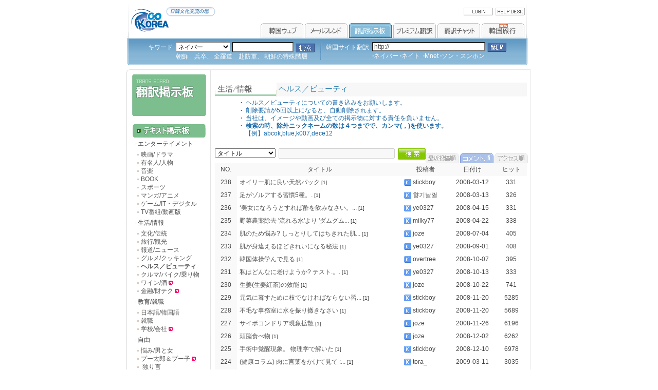

--- FILE ---
content_type: text/html
request_url: http://www.gokorea.jp/trans_bulletin/forum_list.html?page=10&sort=&skeyword=&tb=transLife2&order=tail_count
body_size: 41046
content:
<html>
<head>
<title>韓国の友達と感性を分かち合う楽しい世界！－ GoKorea</title>
<META name="keywords" content="日韓ペンパル, 韓日ペンパル, 韓日脱税サイト, 日韓翻訳, 韓日翻訳, 韓国サイト検索, 日本情報">
<meta http-equiv="Content-Type" content="text/html; charset=shift-jis">
<meta http-equiv="Cache-Control" content="no-cache">
<meta http-equiv="Pragma" content="no-cache">
<link rel="stylesheet" href="/css/common.css" type="text/css">
<script src="http://www.gokorea.jp/script/jvscript_jp.js" type="text/javascript"></script>
<script src="http://www.gokorea.jp/script/jquery.js" type="text/javascript"></script>
<script>

  var _gaq = _gaq || [];
  _gaq.push(['_setAccount', 'UA-24964040-2']);
  _gaq.push(['_trackPageview']);

  (function() {
    var ga = document.createElement('script'); ga.type = 'text/javascript'; ga.async = true;
    ga.src = ('https:' == document.location.protocol ? 'https://ssl' : 'http://www') + '.google-analytics.com/ga.js';
    var s = document.getElementsByTagName('script')[0]; s.parentNode.insertBefore(ga, s);
  })();

</script>
</head>
<body bgcolor="#FFFFFF" topmargin="0" leftmargin="0" marginwidth="0" marginheight="0">
<center><body>
<div id="cHeader">
<table width=780 cellspacing=0 cellpadding=0 border=0 class=basic background=../img/bg_tmenu.gif>
<tr> 
<td rowspan=2 width="173" align="right"><a href=/ onfocus="this.blur()"><img src="/img/logo_visit.gif" border="0" vspace="0" hspace="0"></a></td>
<td align="right" width="607" height="40">
    <table height="29" border="0" cellpadding=0 cellspacing=0 >
    <tr> 
    <td align=right> 
        <a href="/member/login.html?returnUrl=http%3A%2F%2Fwww.gokorea.jp%2Ftrans_bulletin%2Fforum_list.html%3Fpage%3D10%26sort%3D%26skeyword%3D%26tb%3DtransLife2%26order%3Dtail_count" onfocus='this.blur()'>
    <img src="http://www.gokorea.jp/img/login.gif" width="59" height="17" border="0" ></a> 
        <a href=/help/index.html onfocus="this.blur()">
    <img src="http://www.gokorea.jp/img/help.gif" width="59" height="17" border="0"></a> 
    </td>
    <td width="5"></td>
    </tr>
    </table>
</td>
</tr>
<tr> 
<td  valign="bottom" style="padding-right:5;" align="right" height="29">
    <table border="0" cellspacing="0" cellpadding="0" align="right" >
    <tr> 
    <td><a href="/korea_web/" onfocus='this.blur()'><img src="/img/t_menu1.gif" border=0 onMouseOver="this.src='/img/t_menu1r.gif'" 
onMouseOut="this.src='/img/t_menu1.gif'" style="cursor:hand;"></a></td>
    <td><a href="/penpal_kj/" onfocus='this.blur()'><img src="/img/t_menu2.gif" border=0  onMouseOver="this.src='/img/t_menu2r.gif'" 
onMouseOut="this.src='/img/t_menu2.gif'" style="cursor:hand;"></a></td>
    <td><a href="/trans_bulletin/" onfocus='this.blur()'><img src="/img/t_menu3r.gif" border=0 onMouseOver="this.src='/img/t_menu3.gif'" 
onMouseOut="this.src='/img/t_menu3r.gif'" style="cursor:hand;"></a></td>
    <td><a href="/trans_document/" onfocus='this.blur()'><img src="/img/t_menu5.gif" border=0 onMouseOver="this.src='/img/t_menu5r.gif'" 
onMouseOut="this.src='/img/t_menu5.gif'"  style="cursor:hand;"></a></td>
    <td><a href="/chat/" onfocus='this.blur()'><img src="/img/t_menu4.gif" border=0 onMouseOver="this.src='/img/t_menu4r.gif'" 
onMouseOut="this.src='/img/t_menu4.gif'" style="cursor:hand;"></a></td>
   <!-- <td><a href="http://gokorea.innolife.net" onfocus='this.blur()'><img src="/img/t_menu6.gif" border=0 onMouseOver="this.src='/img/t_menu6r.gif'" 
onMouseOut="this.src='/img/t_menu6.gif'" style="cursor:hand;"></a></td>-->
	<td><a href="/visitkorea/" onfocus='this.blur()'><img src="/img/t_menu7.gif" border=0 onMouseOver="this.src='/img/t_menu7r.gif'" 
onMouseOut="this.src='/img/t_menu7.gif'" style="cursor:hand;"></a></td></tr>
    </table>
</td>
</tr>
</table>    
<!--//{bNX//-------------------->
<table width="780" height="53" cellspacing="0" cellpadding="0" class="basic"  background="/img/search_bar2.gif">
	<tr>
	<td align="center" valign="middle">
			<table height="40" cellspacing="0" cellpadding="0" class="search">
			<tr>
			 <form  name="query" onsubmit="return search(this);" METHOD="POST">
			<td valign=top style=padding-top:5><font color="ffffff">キワード</font></td>
			<td style=padding-left:6><select name="where" style='width:106px;'>
				<option value='naver'>ネイバー</option>
				<option value='daum'>ダウム</option>
				<option value='twtkr'>ツイッターケイアル</option>
				<option value='google'>グーグル</option>
				<option value='wiki'>ウィキペディア</option>
      		</select>
    		<input type=text value='' name="QR" size="8" class="basic" style="width:120px;height:20px; background-color:white;border:1 solid #7B7B7B ;">
			<input type="image" src="http://www.gokorea.jp/img/search_01.gif" width="40" align="absmiddle" onfocus='this.blur()'><br><font style="font-size:8pt;">
		    		    <font color="ffffff"><a href="#"  OnClick="searchWord('朝鮮　兵卒');"><font color="ffffff">朝鮮　兵卒</font></a>、
			<a href="#"  OnClick="searchWord('全羅道　赴防軍');"><font color="ffffff">全羅道　赴防軍</font></a>、
			<a href="#" OnClick="searchWord('朝鮮の特殊階層');"><font color="ffffff">朝鮮の特殊階層</font></a>
		</font>
			</font>
			</td>
			</form>
			<form name="url_search" OnSubmit="return web_trans(document.url_search.url.value);">
			<td width="20" align="center"><img src="http://www.gokorea.jp/img/search_02.gif"></td>
			<td valign="top" style="padding-top:5"><font color="#ffffff">韓国サイト翻訳</font></td>
			<td style="padding-left:6">
			<input type="text"  name="url" size="12" class="basic" style="font-size:12px;width:220px;height:18px; background-color:white;border:1 solid #7B7B7B ;" value="http://"> <input type=image src="http://www.gokorea.jp/img/search_button02.gif" width=40 align=absmiddle onfocus='this.blur()'></a><br>
			<font style="FONT-SIZE:8pt;"><a href="#"  OnClick="web_trans('http://www.naver.com');"><font color="#ffffff"><strong>&middot;</strong>ネイバー</font></a> <a href="#"  OnClick="web_trans('http://www.nate.com');"><font color="ffffff"><strong>&middot;</strong>ネイト</font></a>&nbsp;
			 <a href="#"  OnClick="web_trans('http://www.mnet.com/');"><font color="#ffffff"><strong>&middot;</strong>Mnet</font></a>
			<a href="#"  OnClick="web_trans('http://www.songseungheon.com/');"><font color="#ffffff"><strong>&middot;</strong>ソン・スンホン</font></a>				
				</font>
			</td>
			</form>
			</tr>
			</table>
	</td>
	</tr>
</table>
	<!--//{bNX end//-------------------->
<!--// irQ[V //------------------>
<table border="0" cellpadding="0" cellspacing="0" width="780" height="3"><tr><td></td></tr></table><!--// irQ[V //------------------>
</div>
<div id="cWrap" style="position:relative;">
	<div id="cLeft">
    <table width="164" cellspacing="0" cellpadding="0" border="0" class="basic">
 <tr><td><img src="/trans_bulletin/img/title.gif"></td></tr></table>
        <script language="JavaScript">
        <!--
        function show(num) {
            var main_menu = 4;
            for (var i=1; i<=main_menu; i++) {
                var menu=eval("document.all.block"+i+".style");
                if (num==i) {
                    if (menu.display == "block"){
                        menu.display="none";
                    }else{
                        menu.display="block";
                    }
                } else {
                    menu.display="none";
                }
            }
        }
        //-->
        </script>
                <table width="164" cellspacing="0" cellpadding="0" border="0" class="basic">
                <tr>
                <td><img src="/trans_bulletin/img/transboard_st1.gif"></td>
                </tr>
                <tr><td height="5"></td></tr>
<!--                <tr height="16">
                <td style="padding-left:8"><img src="/img/left_bu.gif" align="absmiddle"><a href="/trans_bulletin/week_list_view.html">テーマトーク</a></td>
                </tr> 
//-->                
                <tr height="16">
                <td style="padding-left:8"><img src="/img/left_bu.gif" align="absmiddle"><a onclick="show(1);" style="CURSOR: hand">エンターテイメント
</a></td>
                </tr>
                <tr>
                <td bgcolor=FFFFFF  id="block1" style="DISPLAY: ; CURSOR: hand" >
                        <table width="164" cellspacing="0" cellpadding="0" border="0" class="basic2" background="/img/lmenu_bg.gif">
                        <tr><td height="5"></td></tr>
                        <tr height="16">
                        <td  style="padding-left:8"><img src="/img/left_bu2.gif" align="absmiddle"><a
href="/trans_bulletin/forum_list.html?tb=transEntertainment1" class="lmenu01">映画/ドラマ</a></td>
                        </tr>
                        <tr height="16">
                        <td  style="padding-left:8"><img src="/img/left_bu2.gif" align="absmiddle"><a
href="/trans_bulletin/forum_list.html?tb=transEntertainment6" class="lmenu01">有名人/人物
</a></td>
                        </tr>
                        <tr height="16">
                        <td  style="padding-left:8"><img src="/img/left_bu2.gif" align="absmiddle"><a
href="/trans_bulletin/forum_list.html?tb=transEntertainment2" class="lmenu01">音楽</a></td>
                        </tr>
                        <tr height="16">
                        <td  style="padding-left:8"><img src="/img/left_bu2.gif" align="absmiddle"><a href="/trans_bulletin/forum_list.html?tb=transEtc3"
class="lmenu01">BOOK</a></td>
                        </tr>
                        <tr height="16">
                        <td  style="padding-left:8"><img src="/img/left_bu2.gif" align="absmiddle"><a
href="/trans_bulletin/forum_list.html?tb=transEntertainment4" class="lmenu01">スポーツ</a></td>
                        </tr>
                        <tr height="16">
                        <td  style="padding-left:8"><img src="/img/left_bu2.gif" align="absmiddle"><a
href="/trans_bulletin/forum_list.html?tb=transAnynGame1" class="lmenu01">マンガ/アニメ</a></td>
                        </tr>
                        <tr height="16">
                        <td  style="padding-left:8"><img src="/img/left_bu2.gif" align="absmiddle"><a
href="/trans_bulletin/forum_list.html?tb=transAnynGame4" class="lmenu01">ゲーム/IT・デジタル</a></td>
                        </tr>
                    <tr height="16">
                        <td  style="padding-left:8"><img src="/img/left_bu2.gif" align="absmiddle"><a
href="/trans_bulletin/forum_list.html?tb=transAnynGame3" class="lmenu01">TV番組/動画版</a></td>
                        </tr>
                        <tr><td height="5"></td></tr>
                        </table>
                </td>
                </tr>
                </tr>
                <tr height="16">
                <td style="padding-left:8"><img src="/img/left_bu.gif" align="absmiddle"><a onclick="show(2);" style="CURSOR: hand">生活/情報</a></td>
                </tr>
                <tr>
                <td bgcolor="FFFFFF"  id="block2" style="DISPLAY: ; CURSOR: hand" background="/img/lmenu_bg.gif">
                        <table width="164" cellspacing="0" cellpadding="0" border="0" class="basic2">
                        <tr><td height="5"></td></tr>
                        <tr height="16">
                        <td style="padding-left:8"><img src="/img/left_bu2.gif" align="absmiddle"><a
href="/trans_bulletin/forum_list.html?tb=transCulture1" class="lmenu01">文化/伝統</a></td>
                        </tr>
                        <tr height="16">
                        <td style="padding-left:8"><img src="/img/left_bu2.gif" align="absmiddle"><a href="/trans_bulletin/forum_list.html?tb=transTravel1"
class="lmenu01">旅行/観光</a></td>
                        </tr>
                        <tr height="16">
                        <td style="padding-left:8"><img src="/img/left_bu2.gif" align="absmiddle"><a
href="/trans_bulletin/forum_list.html?tb=transEconomy1" class="lmenu01">報道/ニュース </a></td>
                        </tr>
                        <tr height="16">
                        <td style="padding-left:8"><img src="/img/left_bu2.gif" align="absmiddle"><a href="/trans_bulletin/forum_list.html?tb=transLife1"
class="lmenu01">グルメ/クッキング </a></td>
                        </tr>
                        <tr height="16">
                        <td style="padding-left:8"><img src="/img/left_bu2.gif" align="absmiddle"><a href="/trans_bulletin/forum_list.html?tb=transLife2"
class="lmenu01"><b>ヘルス／ビューティ </a></td>
                        </tr>
                         <tr height="16">
                        <td style="padding-left:8"><img src="/img/left_bu2.gif" align="absmiddle"><a href="/trans_bulletin/forum_list.html?tb=transLife3"
class="lmenu01">クルマ/バイク/乗り物 </a></td>
                        </tr>
 <tr height="16">
                        <td style="padding-left:8"><img src="/img/left_bu2.gif" align="absmiddle"><a href="/trans_bulletin/forum_list.html?tb=transLife5"
class="lmenu01">ワイン/酒 </a> <img src="/img/icon_new.gif" width="8" height="8"></td>
                        </tr>
 <tr height="16">
                        <td style="padding-left:8"><img src="/img/left_bu2.gif" align="absmiddle"><a href="/trans_bulletin/forum_list.html?tb=transLife6"
class="lmenu01">金融/財テク</a> <img src="/img/icon_new.gif" width="8" height="8"></td>
                        </tr>
                        <tr><td height="5"></td></tr>
                        </table>
                </td>
                </tr>
                <tr height="16">
                <td  style="padding-left:8"><img src="/img/left_bu.gif" align="absmiddle"><a onclick="show(3);" style="CURSOR: hand">教育/就職</a></td>
                </tr>
                <tr>
                <td bgcolor="FFFFFF"  id="block3" style="DISPLAY: ; CURSOR: hand" background="/img/lmenu_bg.gif">
                        <table width="164" cellspacing="0" cellpadding="0" border="0" class="basic2">
                        <tr><td height="5"></td></tr>
                        <tr height="16">
                        <td style="padding-left:8"><img src="/img/left_bu2.gif" align="absmiddle"><a href="/trans_bulletin/forum_list.html?tb=transStudy1"
class="lmenu01">日本語/韓国語</a></td>
                        </tr>
                        <tr height="16">
                        <td style="padding-left:8"><img src="/img/left_bu2.gif" align="absmiddle"><a href="/trans_bulletin/forum_list.html?tb=transStudy2"
class="lmenu01">就職</a></td>
                        </tr>
     <tr height="16">
                        <td style="padding-left:8"><img src="/img/left_bu2.gif" align="absmiddle"><a href="/trans_bulletin/forum_list.html?tb=transStudy4"
class="lmenu01">学校/会社</a> <img src="/img/icon_new.gif" width="8" height="8"></td>
                        </tr>
                        <tr><td height=5></td></tr>
                        </table>
                </td>
                </tr>
                <tr height="16">
                <td  style="padding-left:8"><img src="/img/left_bu.gif" align="absmiddle"><a onclick="show(4);" style="CURSOR: hand">自由</a></td>
                </tr>
                <tr>
                <td bgcolor=FFFFFF  id="block4" style="DISPLAY: ; CURSOR: hand">
                <table width="164" cellspacing="0" cellpadding="0" border="0" class="basic2" background="/img/lmenu_bg.gif">
                <tr><td height="5"></td></tr>
                     <tr height="16">
                        <td style="padding-left:8"><img src="/img/left_bu2.gif" align="absmiddle"><a href="/trans_bulletin/forum_list.html?tb=transEtc1"
class="lmenu01">悩み/男と女</a></td>
					 </tr>
                     <tr height="16">
                        <td style="padding-left:8"><img src="/img/left_bu2.gif" align="absmiddle"><a href="/trans_bulletin/forum_list.html?tb=transEtc6"
class="lmenu01">プー太郎＆プー子</a> <img src="/img/icon_new.gif" width="8" height="8"></td>
					 </tr>
                    <tr height="16">
                        <td style="padding-left:8"><img src="/img/left_bu2.gif" align="absmiddle"><a
href="/trans_bulletin/forum_list.html?tb=transEtc5" class="lmenu01"> 独り言</a> </td>
                        </tr>
                        <tr height="16">
                        <td style="padding-left:8"><img src="/img/left_bu2.gif" align="absmiddle"><a
href="/trans_bulletin/forum_list.html?tb=transEntertainment3" class="lmenu01">ユーモア</a></td>
                        </tr>

                        <tr height="16">
                        <td style="padding-left:8"><img src="/img/left_bu2.gif" align="absmiddle"><a href="/trans_bulletin/forum_list.html?tb=transEtc4"
class="lmenu01">その他</a></td>
                        </tr>
                        <tr><td height="5"></td></tr>
                        </table>
                </td>
                </tr>
                <tr><td height="5"></td></tr>
                </table>
                <!----photo trans board start---------------------->
                <table width="164" cellspacing="0" cellpadding="0" border="0" class="basic">
                <tr>
                <td><img src="/trans_bulletin/img/transboard_st2.gif"></td>
                </tr>
                <tr><td height="5"></td></tr>
                <tr height="16">
                <td style="padding-left:8"><img src="/img/left_bu.gif" align="absmiddle"><a href="/trans_bulletin/photo_list.html?tb=photoMobilencam">デジカメ写真</font></a></td>
                </tr>
                <tr height="16">
                <td style="padding-left:8"><img src="/img/left_bu.gif" align="absmiddle"><a href="/trans_bulletin/photo_list.html?tb=photoSmartphone">ケータイ写真</font></a></td>
                </tr>
                <tr height="16">
                <td style="padding-left:8"><img src="/img/left_bu.gif" align="absmiddle"><a href="/trans_bulletin/photo_list.html?tb=photoAningame">映画/ドラマ/アニメ</a></td>
                </tr>
                <tr height="16">
                <td style="padding-left:8"><img src="/img/left_bu.gif" align="absmiddle"><a href="/trans_bulletin/photo_list.html?tb=photoCultntravel">旅行/観光/風景</a></td>
                </tr>
                <tr height="16">
                <td  style="padding-left:8"><img src="/img/left_bu.gif" align="absmiddle"><a href="/trans_bulletin/photo_list.html?tb=photoFashion">ファッション/ビューティ</a></td>
                </tr>
                <tr height="16">
                <td style="padding-left:8"><img src="/img/left_bu.gif" align="absmiddle"><a href="/trans_bulletin/photo_list.html?tb=photoPet">動物/ペット</a></td>
                </tr>
                <tr height="16">
                <td style="padding-left:8"><img src="/img/left_bu.gif" align="absmiddle"><a href="/trans_bulletin/photo_list.html?tb=photoFlash">フラッシュ/猟奇</a></td>
                </tr>
                <tr height="16">
                <td style="padding-left:8"><img src="/img/left_bu.gif" align="absmiddle"><a href="/trans_bulletin/photo_list.html?tb=photoSportsnent">タレント/有名人</a></td>
                </tr>
                <tr height="16">
                <td style="padding-left:8"><img src="/img/left_bu.gif" align="absmiddle"><a href="/trans_bulletin/photo_list.html?tb=photoSports">スポーツ</a></td>
                </tr>
                <tr><td height=5></td></tr>
                </table>
                <!----photo trans board end ------------------------->
                <table width="164" cellspacing="0" cellpadding="0" border="0" class="basic">
				 <!-- GMarket AD start-->
				<tr>
				<td style=padding-left:3;><iframe src="/translation/minitrans_sub.html" width="158" height="180" frameborder="0" background-color='transparent'></iframe></td>
				</tr>
				<tr>
				<td width="164" height="220" style="padding-left:20">
				  <script async src="//pagead2.googlesyndication.com/pagead/js/adsbygoogle.js"></script>
<!-- gokorea_depth_left -->
<ins class="adsbygoogle"
     style="display:inline-block;width:120px;height:240px"
     data-ad-client="ca-pub-1446487212764037"
     data-ad-slot="7897664306"></ins>
<script>
(adsbygoogle = window.adsbygoogle || []).push({});
</script>
 			<!--	<script language='JavaScript' src='http://ad.cssoft.co.kr/ads_file/ads_view.html?ads_id=63&ads_r=100'></td></tr><table></script> -->
			</td>
			</tr>
			<!-- GMarket AD end-->
			</table>    </div>
	<div id="cContent" style="overflow: hidden;">
    	<table cellspacing="0" cellpadding="0" border="0" class="basic" width="98%">
		<tr>
		<td height="25"></td>
		</tr>
		<tr>
		<td height="27"  bgcolor="#F7F7F7"><font color='#668F71' class=bold3><img src='/img/title02_1.gif' align='absmiddle' alt='Text 翻訳掲示板 - 健康' border='0'> ヘルス／ビューティ</font></td>	 
		</tr>
		<tr>
		<td height="5"></td>
		</tr>
		</table>
			<!------------------//contents// --------------------------------->
				<!--// タイトルバー //-->
			<table border="0" cellpadding="5" cellspacing="1" width="98%" bgcolor="#F6F6F6" class="basic" height="40">
			<tr bgcolor="#ffffff">
			<td nowrap  style="padding-left:50;" bgcolor="#ffffff">
			<font color="#1969A8">
			<font face="verdana" size="1">&#8226;</font>&nbsp;&nbsp;ヘルス／ビューティについての書き込みをお願いします。<br>
			<!--<font face="verdana" size="1">&#8226;</font>&nbsp;&nbsp;主旨に合わない話や、不快な表現は運営者の任意で削除します。<br>-->
			<font face="verdana" size="1">&#8226;</font>&nbsp;&nbsp;削除要請が5回以上になると、自動削除されます。<br>
			<font face="verdana" size="1">&#8226;</font>&nbsp;&nbsp;当社は、イメージや動画及び全ての掲示物に対する責任を負いません。<br>
			<font face="verdana" size="1">&#8226;</font>&nbsp;&nbsp;<strong>検索の時、除外ニックネームの数は４つまでで、カンマ(，)を使います。</strong><br>
			&nbsp;&nbsp;&nbsp;【例】abcok,blue,k007,dece12 
			</td>
			</tr>
			</table><br>
			<!--// リスト //-->
			<table border="0" cellpadding="3" cellspacing="1" width="98%" bgcolor="#F0F0F0" class="basic">
			<tr>
			<td colspan="5" align="left" bgcolor=ffffff height="35">
				<!--// リスト検索 //-->
				<table border="0" cellpadding="0" cellspacing="0" width="98%" align="center" height="35">
				<form name="search_form" method="get" action="/trans_bulletin/forum_list.html" onsubmit="javascript:if(document.search_form.skeyword.value==''){alert('検索キーワードを入れてください!'); document.search_form.skeyword.focus();return false;}">
				<input type="hidden" name="tb" value="transLife2">
				<tr>
				<td nowrap width="60%"  align="left">
				<select name="sort">
				<option value="name">投稿者
				<option value="j_subject"  selected>タイトル
				<option value="j_contents">内 容
				<option value="filter">除外ニックネーム
				</select>&nbsp;
				<input type="text" name="skeyword" size="30" disabled>&nbsp;
				<input type="image" src="/img/search.gif" align="absmiddle" alt="検索">
				</td></form>
				<td align="right" width="40%" valign="bottom" style="padding-top:5;">
						<table width="199" border="0" cellpadding="0" cellspacing="0" >
						<tr>
						<td>
												<a href="forum_list.html?page=1&sort=&skeyword=&tb=transLife2" onfocus='this.blur()'><img src="/img/btn_list_view1.gif" border=0 style="cursor:hand;"></a>
												</td>
						<td width="2"></td>
						<td>
												<a href="forum_list.html?page=1&sort=&skeyword=&tb=transLife2&order=tail_count" onfocus='this.blur()'><img src="/img/btn_list_view2r.gif" border=0 style="cursor:hand;"></a>
												</td>
						<td width="2"></td>
						<td>
												<a href="forum_list.html?page=1&sort=&skeyword=&tb=transLife2&order=count" onfocus='this.blur()'><img src="/img/btn_list_view3.gif" border=0 style="cursor:hand;"></a></td>
												</tr>
						</table>
				</td>
				</tr>
				</table>
			<!--// 内容 //--------------->
			</td>
			</tr>
			<tr height="25">
			<td width="7%" align="center"  bgcolor="#F9F9F9">NO.</td>
			<td width="53%" align="center"  bgcolor="#F9F9F9">タイトル</td>
			<td width="15%" align="center"  bgcolor="#F9F9F9">投稿者</td>
			<td width="15%" align="center"  bgcolor="#F9F9F9">日付け</td>
			<td width="10%" align="center"  bgcolor="#F9F9F9">ヒット</td>
			</tr>
	
				<tr bgcolor='#FFFFFF' height='25'>
					<td align='center' nowrap bgcolor='#F9F9F9'>238</td>
					<td style='padding-left:5;padding-right:5;' class='basic'><p>
				<a href='forum_list_view.html?uid=5&fid=5&thread=1000000&idx=1&page=10&sort=&skeyword=&tb=transLife2&order=tail_count'>オイリー肌に良い天然パック</a> <font size='1'>[1]</font> </p></td>
				<td nowrap><img src='/img/korea.gif' hspace='2' vspace='0' border='0' align='absmiddle'>stickboy</td><td align='center' nowrap>2008-03-12</td>
				<td align='center' nowrap>331</td>
			</tr>
				<tr bgcolor='#FFFFFF' height='25'>
					<td align='center' nowrap bgcolor='#F9F9F9'>237</td>
					<td style='padding-left:5;padding-right:5;' class='basic'><p>
				<a href='forum_list_view.html?uid=8&fid=8&thread=1000000&idx=1&page=10&sort=&skeyword=&tb=transLife2&order=tail_count'>足がゾルアする習慣5種。.</a> <font size='1'>[1]</font> </p></td>
				<td nowrap><img src='/img/korea.gif' hspace='2' vspace='0' border='0' align='absmiddle'>&#54693;&#44592;&#45216;&#44740;</td><td align='center' nowrap>2008-03-13</td>
				<td align='center' nowrap>326</td>
			</tr>
				<tr bgcolor='#FFFFFF' height='25'>
					<td align='center' nowrap bgcolor='#F9F9F9'>236</td>
					<td style='padding-left:5;padding-right:5;' class='basic'><p>
				<a href='forum_list_view.html?uid=23&fid=23&thread=1000000&idx=1&page=10&sort=&skeyword=&tb=transLife2&order=tail_count'>‘美女になろうとすれば酢を飲みなさい。...</a> <font size='1'>[1]</font> </p></td>
				<td nowrap><img src='/img/korea.gif' hspace='2' vspace='0' border='0' align='absmiddle'>ye0327</td><td align='center' nowrap>2008-04-15</td>
				<td align='center' nowrap>331</td>
			</tr>
				<tr bgcolor='#FFFFFF' height='25'>
					<td align='center' nowrap bgcolor='#F9F9F9'>235</td>
					<td style='padding-left:5;padding-right:5;' class='basic'><p>
				<a href='forum_list_view.html?uid=25&fid=25&thread=1000000&idx=1&page=10&sort=&skeyword=&tb=transLife2&order=tail_count'>野菜農薬除去 '流れる水'より 'ダムグム...</a> <font size='1'>[1]</font> </p></td>
				<td nowrap><img src='/img/korea.gif' hspace='2' vspace='0' border='0' align='absmiddle'>milky77</td><td align='center' nowrap>2008-04-22</td>
				<td align='center' nowrap>338</td>
			</tr>
				<tr bgcolor='#FFFFFF' height='25'>
					<td align='center' nowrap bgcolor='#F9F9F9'>234</td>
					<td style='padding-left:5;padding-right:5;' class='basic'><p>
				<a href='forum_list_view.html?uid=31&fid=31&thread=1000000&idx=1&page=10&sort=&skeyword=&tb=transLife2&order=tail_count'>肌のため悩み? しっとりしてはちきれた肌...</a> <font size='1'>[1]</font> </p></td>
				<td nowrap><img src='/img/korea.gif' hspace='2' vspace='0' border='0' align='absmiddle'>joze</td><td align='center' nowrap>2008-07-04</td>
				<td align='center' nowrap>405</td>
			</tr>
				<tr bgcolor='#FFFFFF' height='25'>
					<td align='center' nowrap bgcolor='#F9F9F9'>233</td>
					<td style='padding-left:5;padding-right:5;' class='basic'><p>
				<a href='forum_list_view.html?uid=37&fid=37&thread=1000000&idx=1&page=10&sort=&skeyword=&tb=transLife2&order=tail_count'>肌が身違えるほどきれいになる秘法</a> <font size='1'>[1]</font> </p></td>
				<td nowrap><img src='/img/korea.gif' hspace='2' vspace='0' border='0' align='absmiddle'>ye0327</td><td align='center' nowrap>2008-09-01</td>
				<td align='center' nowrap>408</td>
			</tr>
				<tr bgcolor='#FFFFFF' height='25'>
					<td align='center' nowrap bgcolor='#F9F9F9'>232</td>
					<td style='padding-left:5;padding-right:5;' class='basic'><p>
				<a href='forum_list_view.html?uid=42&fid=42&thread=1000000&idx=1&page=10&sort=&skeyword=&tb=transLife2&order=tail_count'>韓国体操学んで見る</a> <font size='1'>[1]</font> </p></td>
				<td nowrap><img src='/img/korea.gif' hspace='2' vspace='0' border='0' align='absmiddle'>overtree</td><td align='center' nowrap>2008-10-07</td>
				<td align='center' nowrap>395</td>
			</tr>
				<tr bgcolor='#FFFFFF' height='25'>
					<td align='center' nowrap bgcolor='#F9F9F9'>231</td>
					<td style='padding-left:5;padding-right:5;' class='basic'><p>
				<a href='forum_list_view.html?uid=44&fid=44&thread=1000000&idx=1&page=10&sort=&skeyword=&tb=transLife2&order=tail_count'>私はどんなに老けようか? テスト.。.</a> <font size='1'>[1]</font> </p></td>
				<td nowrap><img src='/img/korea.gif' hspace='2' vspace='0' border='0' align='absmiddle'>ye0327</td><td align='center' nowrap>2008-10-13</td>
				<td align='center' nowrap>333</td>
			</tr>
				<tr bgcolor='#FFFFFF' height='25'>
					<td align='center' nowrap bgcolor='#F9F9F9'>230</td>
					<td style='padding-left:5;padding-right:5;' class='basic'><p>
				<a href='forum_list_view.html?uid=49&fid=49&thread=1000000&idx=1&page=10&sort=&skeyword=&tb=transLife2&order=tail_count'>生姜(生姜紅茶)の效能</a> <font size='1'>[1]</font> </p></td>
				<td nowrap><img src='/img/korea.gif' hspace='2' vspace='0' border='0' align='absmiddle'>joze</td><td align='center' nowrap>2008-10-22</td>
				<td align='center' nowrap>741</td>
			</tr>
				<tr bgcolor='#FFFFFF' height='25'>
					<td align='center' nowrap bgcolor='#F9F9F9'>229</td>
					<td style='padding-left:5;padding-right:5;' class='basic'><p>
				<a href='forum_list_view.html?uid=53&fid=53&thread=1000000&idx=1&page=10&sort=&skeyword=&tb=transLife2&order=tail_count'>元気に暮すために枝でなければならない習...</a> <font size='1'>[1]</font> </p></td>
				<td nowrap><img src='/img/korea.gif' hspace='2' vspace='0' border='0' align='absmiddle'>stickboy</td><td align='center' nowrap>2008-11-20</td>
				<td align='center' nowrap>5285</td>
			</tr>
				<tr bgcolor='#FFFFFF' height='25'>
					<td align='center' nowrap bgcolor='#F9F9F9'>228</td>
					<td style='padding-left:5;padding-right:5;' class='basic'><p>
				<a href='forum_list_view.html?uid=54&fid=54&thread=1000000&idx=1&page=10&sort=&skeyword=&tb=transLife2&order=tail_count'>不毛な事務室に水を振り撤きなさい</a> <font size='1'>[1]</font> </p></td>
				<td nowrap><img src='/img/korea.gif' hspace='2' vspace='0' border='0' align='absmiddle'>stickboy</td><td align='center' nowrap>2008-11-20</td>
				<td align='center' nowrap>5689</td>
			</tr>
				<tr bgcolor='#FFFFFF' height='25'>
					<td align='center' nowrap bgcolor='#F9F9F9'>227</td>
					<td style='padding-left:5;padding-right:5;' class='basic'><p>
				<a href='forum_list_view.html?uid=55&fid=55&thread=1000000&idx=1&page=10&sort=&skeyword=&tb=transLife2&order=tail_count'>サイボコンドリア現象拡散</a> <font size='1'>[1]</font> </p></td>
				<td nowrap><img src='/img/korea.gif' hspace='2' vspace='0' border='0' align='absmiddle'>joze</td><td align='center' nowrap>2008-11-26</td>
				<td align='center' nowrap>6196</td>
			</tr>
				<tr bgcolor='#FFFFFF' height='25'>
					<td align='center' nowrap bgcolor='#F9F9F9'>226</td>
					<td style='padding-left:5;padding-right:5;' class='basic'><p>
				<a href='forum_list_view.html?uid=56&fid=56&thread=1000000&idx=1&page=10&sort=&skeyword=&tb=transLife2&order=tail_count'>頭脳食べ物</a> <font size='1'>[1]</font> </p></td>
				<td nowrap><img src='/img/korea.gif' hspace='2' vspace='0' border='0' align='absmiddle'>joze</td><td align='center' nowrap>2008-12-02</td>
				<td align='center' nowrap>6262</td>
			</tr>
				<tr bgcolor='#FFFFFF' height='25'>
					<td align='center' nowrap bgcolor='#F9F9F9'>225</td>
					<td style='padding-left:5;padding-right:5;' class='basic'><p>
				<a href='forum_list_view.html?uid=58&fid=58&thread=1000000&idx=1&page=10&sort=&skeyword=&tb=transLife2&order=tail_count'>手術中覚醒現象。 物理学で解いた</a> <font size='1'>[1]</font> </p></td>
				<td nowrap><img src='/img/korea.gif' hspace='2' vspace='0' border='0' align='absmiddle'>stickboy</td><td align='center' nowrap>2008-12-10</td>
				<td align='center' nowrap>6978</td>
			</tr>
				<tr bgcolor='#FFFFFF' height='25'>
					<td align='center' nowrap bgcolor='#F9F9F9'>224</td>
					<td style='padding-left:5;padding-right:5;' class='basic'><p>
				<a href='forum_list_view.html?uid=103&fid=103&thread=1000000&idx=1&page=10&sort=&skeyword=&tb=transLife2&order=tail_count'>(健康コラム) 肉に言葉をかけて見て  :...</a> <font size='1'>[1]</font> </p></td>
				<td nowrap><img src='/img/korea.gif' hspace='2' vspace='0' border='0' align='absmiddle'>tora_</td><td align='center' nowrap>2009-03-11</td>
				<td align='center' nowrap>3035</td>
			</tr>
				<tr bgcolor='#FFFFFF' height='25'>
					<td align='center' nowrap bgcolor='#F9F9F9'>223</td>
					<td style='padding-left:5;padding-right:5;' class='basic'><p>
				<a href='forum_list_view.html?uid=111&fid=111&thread=1000000&idx=1&page=10&sort=&skeyword=&tb=transLife2&order=tail_count'>運動效果 2倍高さは '健康ワーキング法'</a> <font size='1'>[1]</font> </p></td>
				<td nowrap><img src='/img/korea.gif' hspace='2' vspace='0' border='0' align='absmiddle'>ye0327</td><td align='center' nowrap>2009-04-09</td>
				<td align='center' nowrap>8241</td>
			</tr>
				<tr bgcolor='#FFFFFF' height='25'>
					<td align='center' nowrap bgcolor='#F9F9F9'>222</td>
					<td style='padding-left:5;padding-right:5;' class='basic'><p>
				<a href='forum_list_view.html?uid=113&fid=113&thread=1000000&idx=1&page=10&sort=&skeyword=&tb=transLife2&order=tail_count'>日本製で安い精力増強剤</a> <font size='1'>[1]</font> </p></td>
				<td nowrap><img src='/img/japan.gif' hspace='2' vspace='0' border='0' align='absmiddle'>test_debian</td><td align='center' nowrap>2009-04-14</td>
				<td align='center' nowrap>7711</td>
			</tr>
				<tr bgcolor='#FFFFFF' height='25'>
					<td align='center' nowrap bgcolor='#F9F9F9'>221</td>
					<td style='padding-left:5;padding-right:5;' class='basic'><p>
				<a href='forum_list_view.html?uid=114&fid=114&thread=1000000&idx=1&page=10&sort=&skeyword=&tb=transLife2&order=tail_count'>歯磨きはいつするのが一番效果的だろう?</a> <font size='1'>[1]</font> </p></td>
				<td nowrap><img src='/img/korea.gif' hspace='2' vspace='0' border='0' align='absmiddle'>joze</td><td align='center' nowrap>2009-04-21</td>
				<td align='center' nowrap>6462</td>
			</tr>
				<tr bgcolor='#FFFFFF' height='25'>
					<td align='center' nowrap bgcolor='#F9F9F9'>220</td>
					<td style='padding-left:5;padding-right:5;' class='basic'><p>
				<a href='forum_list_view.html?uid=120&fid=120&thread=1000000&idx=1&page=10&sort=&skeyword=&tb=transLife2&order=tail_count'>韓国 不安 豚インフルエンザ</a> <font size='1'>[1]</font> </p></td>
				<td nowrap><img src='/img/japan.gif' hspace='2' vspace='0' border='0' align='absmiddle'>noimi</td><td align='center' nowrap>2009-05-01</td>
				<td align='center' nowrap>6679</td>
			</tr>
				<tr bgcolor='#FFFFFF' height='25'>
					<td align='center' nowrap bgcolor='#F9F9F9'>219</td>
					<td style='padding-left:5;padding-right:5;' class='basic'><p>
				<a href='forum_list_view.html?uid=121&fid=121&thread=1000000&idx=1&page=10&sort=&skeyword=&tb=transLife2&order=tail_count'>日本脳炎にご注意を</a> <font size='1'>[1]</font> </p></td>
				<td nowrap><img src='/img/japan.gif' hspace='2' vspace='0' border='0' align='absmiddle'>noimi</td><td align='center' nowrap>2009-05-01</td>
				<td align='center' nowrap>5815</td>
			</tr>	</table>
			<table border="0" cellpadding="0" cellspacing="0" width="580">
				<tr height="10"><td><img width="1" height="1"></td></tr>
				<tr>
				<td align="left">
<font size="1" color="#AAAAAA">◆</font> <font style="font-size:8pt;" face="Tahoma, Arial">Total 418, Page 10 / 21</font>
				</td>
			    </tr>
			</table>
			<!--// 機能ボタン //-->
			<table border="0" cellpadding="0" cellspacing="0" width="580">
			<tr>
			<td nowrap align="right">
								<a href="./forum_write.html?tb=transLife2"><img src="/img/write_button.gif" border="0" alt="書き込み"></a>
					</td>
			</tr>
			</table>
			<!--// 機能ボタン //-->
			<table border="0" cellpadding="0" cellspacing="0" width="100%">
			<tr>
			<td nowrap class=basic align=center>
	<a href='/trans_bulletin/forum_list.html?page=9&sort=&skeyword=&tb=transLife2&order=tail_count' style='text-decoration:none' onMouseOver="window.status='ページ 9';return true" onMouseOut="window.status='';return true"><img src='/img/prev_button.gif' align='absmiddle' width='12' height='13' border='0'></a> ...  <font style='font-size:14px;'><a href='/trans_bulletin/forum_list.html?page=1&sort=&skeyword=&tb=transLife2&order=tail_count' onMouseOver="window.status='ページ 1';return true" onMouseOut="window.status='';return true">1</a></font>  <font style='font-size:14px;'><a href='/trans_bulletin/forum_list.html?page=2&sort=&skeyword=&tb=transLife2&order=tail_count' onMouseOver="window.status='ページ 2';return true" onMouseOut="window.status='';return true">2</a></font>  <font style='font-size:14px;'><a href='/trans_bulletin/forum_list.html?page=3&sort=&skeyword=&tb=transLife2&order=tail_count' onMouseOver="window.status='ページ 3';return true" onMouseOut="window.status='';return true">3</a></font>  <font style='font-size:14px;'><a href='/trans_bulletin/forum_list.html?page=4&sort=&skeyword=&tb=transLife2&order=tail_count' onMouseOver="window.status='ページ 4';return true" onMouseOut="window.status='';return true">4</a></font>  <font style='font-size:14px;'><a href='/trans_bulletin/forum_list.html?page=5&sort=&skeyword=&tb=transLife2&order=tail_count' onMouseOver="window.status='ページ 5';return true" onMouseOut="window.status='';return true">5</a></font>  <font style='font-size:14px;'><a href='/trans_bulletin/forum_list.html?page=6&sort=&skeyword=&tb=transLife2&order=tail_count' onMouseOver="window.status='ページ 6';return true" onMouseOut="window.status='';return true">6</a></font>  <font style='font-size:14px;'><a href='/trans_bulletin/forum_list.html?page=7&sort=&skeyword=&tb=transLife2&order=tail_count' onMouseOver="window.status='ページ 7';return true" onMouseOut="window.status='';return true">7</a></font>  <font style='font-size:14px;'><a href='/trans_bulletin/forum_list.html?page=8&sort=&skeyword=&tb=transLife2&order=tail_count' onMouseOver="window.status='ページ 8';return true" onMouseOut="window.status='';return true">8</a></font>  <font style='font-size:14px;'><a href='/trans_bulletin/forum_list.html?page=9&sort=&skeyword=&tb=transLife2&order=tail_count' onMouseOver="window.status='ページ 9';return true" onMouseOut="window.status='';return true">9</a></font>  <font style='font-size:14px;'><b>10</b></font>  <a href='/trans_bulletin/forum_list.html?page=11&sort=&skeyword=&tb=transLife2&order=tail_count' onMouseOver="window.status='ページ 11';return true" onMouseOut="window.status='';return true">...</a> <a href='/trans_bulletin/forum_list.html?page=11&sort=&skeyword=&tb=transLife2&order=tail_count' style='text-decoration:none' onMouseOver="window.status='ページ 11';return true" onMouseOut="window.status='';return true"><img src='/img/next_button.gif' align='absmiddle' width='12' height='13' border='0'></a>			</td>
			</tr>
			</table>
			<table border="0" cellpadding="0" cellspacing="0" width="580" align="center"><tr height="10"><td></td></tr></table>				
				
	</div>

	<div id="cBottom">
		<div id="footer">
		<script type='text/javascript' src='../script/csli_tran_call.js'></script>
  <div id="bfooter" align="center"> 
  	  <img src="/img/banner_title.gif"><br>
  	  <a href="javascript://" onclick="CSLI_ETGI_TRANS('www.jeju.go.kr', 'ktj', 'web_0'); return false;" class="first"><img src="/img/banner/jeju.gif" border="0"></a>
  	  <a href="javascript://" onclick="CSLI_ETGI_TRANS('www.suwon.go.kr', 'ktj', 'web_0'); return false;" class="first"><img src="/img/banner/suwon.jpg" width="155px" border="0"></a>
  	  </div>

	<a href="http://www.llsollu.com/" target="_blank" class="first">会社紹介</a>
	<a href="/agreement.html">利用約款</a>
	<a href="/info_protect.html">プライバシーポリシー</a>
	<a href="http://www.systransoft.com/translation-products/server/systran-enterprise-server/" target="_blank">翻訳ソリューション</a>
	<a href="/suggest/suggest.html?mail_key=1">お問い合わせ </a>
	<a href="/help/help_ad_guide.html">バナー広告のご案内</a>
	<p>Copyright (C) by LLsoLLu. All rights reserved. </p>		</div>
	</div>

<div style="position:absolute; width:160px; height:600px; top:0px; left:790px;">
<script async src="//pagead2.googlesyndication.com/pagead/js/adsbygoogle.js"></script>
<!-- gokorea_depth_right -->
<ins class="adsbygoogle"
     style="display:block"
     data-ad-client="ca-pub-1446487212764037"
     data-ad-slot="2263259908"
     data-ad-format="auto"></ins>
<script>
(adsbygoogle = window.adsbygoogle || []).push({});
</script>
</div>
</div>
</body>
</html>

--- FILE ---
content_type: text/html
request_url: http://www.gokorea.jp/translation/minitrans_sub.html
body_size: 3122
content:
<html>
<head>
<meta http-equiv="Content-Type" content="text/html; charset=UTF-8" />
<link rel="stylesheet" href="http://www.gojapan.com/gojapan.css" type="text/css">
<TITLE>テキスト翻訳</TITLE>
<script src="http://www.gojapan.com/script/jquery.js" type="text/javascript"></script>
<script src="http://www.gojapan.com/script/urlencode.js" type="text/javascript"></script>
<script type="text/javascript">
$(document).ready(function() {
//	$("#twt").hide();
	 $("#txt").keyup(function(){
			if ($("#txt").val().length >100) {
			alert("テキスト翻訳はブランクを含めて２００字まで翻訳できます。\n現在は  " + $("#txt").val().length + "字です。\n文字数を確認してください。");
			$("#txt").empty();
			$("#transbutton").hide();
			}else{
			$("#transbutton").show();
			}
        })
	$("#minitrans form").submit(function() {
		$("#twt").show();
		$("#src").val($("#txt").val());
		$.post('transmsg.php',$(this).serialize(), function(data){
		$("#txt").val(data);
		});
return false;
	});
	$("#twt").click(function() {
			var txt=$("#txt").val()+"/"+$("#src").val()+"";
			var url="http://twitter.com/login?redirect_after_login=/home?status="+$.URLEncode(encodeURI(txt));
			$("#twt").attr("href",url);
		});
	});
</script>

<script type="text/javascript">
  	function goback() {
		$("#txt").text($("#src").val());
	}
</script>
<style>
IMG {border: none;}

#kicbox {width: 250; height: 100; overflow: auto; padding:7px; border:1 solid #DAEBDA; background-color:white;}
BODY
{scrollbar-face-color: #DEDEDE;
scrollbar-shadow-color:#BDBDBD;
scrollbar-highlight-color: #BDBDBD;
scrollbar-3dlight-color: #F0F0F0;
scrollbar-darkshadow-color: #F0F0F0;
scrollbar-track-color: #F0F0F0;
scrollbar-arrow-color: white;}
</STYLE>

</head>
<body topmargin="0" leftmargin="0" marginwidth="0" marginheight="0" bgcolor="#FFFFFF">
<div id="minitrans">
<table width="100%" cellspacing="1" cellpadding="2" border="0" class="basic" bgcolor="#F4F4F4">
<tr>
<td>
	<table width="100%" cellspacing="0" cellpadding="0" border="0" class="basic">
	<form method="post" name="form">
	<input type="hidden" name="srctext" id="src">
	<input type="hidden" name="inputtext">
	<tr>
	<td nowrap bgcolor="#FFFFFF" style="padding-top:5;padding-left:3;"><img src="/img/decode_tt.gif"></td>
	</tr>
	<tr>
	<td valign="top" bgcolor="#ffffff" align="center">
	<textarea name="data" id="txt" class="basic" style="border:1 solid #DBDBDB; width:148px; height:80;"></textarea>
	</td>
	</tr>
	<tr>
	<td align="center" bgcolor="#ffffff"></td>
	</tr>
	<tr>
	<td bgcolor="#ffffff" height="25">
	<div align="right" style="padding-right:5;">
	<a id="twt" href="" target="_blank"><img src="/img/right_twi.gif" align="absmiddle" border="0"></a>
    <a href=javascript:goback();><img src="/img/left_back.gif" align="absmiddle" width="36" height="16" border="0"></a>
    <input type="image" src="/img/left_04.gif" align="absmiddle" border="0" id="transbutton">

	</div></td>
	</tr>
	</form>
	</table>
</td>
</tr>
</table>
</div>
</body>
</html>

--- FILE ---
content_type: text/html; charset=utf-8
request_url: https://www.google.com/recaptcha/api2/aframe
body_size: 264
content:
<!DOCTYPE HTML><html><head><meta http-equiv="content-type" content="text/html; charset=UTF-8"></head><body><script nonce="Dl_opshEAdSanfTV7Tcv4w">/** Anti-fraud and anti-abuse applications only. See google.com/recaptcha */ try{var clients={'sodar':'https://pagead2.googlesyndication.com/pagead/sodar?'};window.addEventListener("message",function(a){try{if(a.source===window.parent){var b=JSON.parse(a.data);var c=clients[b['id']];if(c){var d=document.createElement('img');d.src=c+b['params']+'&rc='+(localStorage.getItem("rc::a")?sessionStorage.getItem("rc::b"):"");window.document.body.appendChild(d);sessionStorage.setItem("rc::e",parseInt(sessionStorage.getItem("rc::e")||0)+1);localStorage.setItem("rc::h",'1768634142980');}}}catch(b){}});window.parent.postMessage("_grecaptcha_ready", "*");}catch(b){}</script></body></html>

--- FILE ---
content_type: text/css
request_url: http://www.gokorea.jp/css/common.css
body_size: 6459
content:
/* common */
body { background:#fff; }
body, div, p, th, td, ul, ol, li, dl, dt, dd, form, h3, h4, h5, h6 {font-family:"Lucida Grande", Verdana, Tahoma, Arial, "Hiragino Kaku Gothic Pro", Meiryo, "MS PGothic", sans-serif !important; padding:0; margin:0; font-size:12px; color:#444; line-height: 130%;}
ul, ol, li, dl, dt, dd { list-style:none; }
h2 { display:none; }
a:link, a:visited, a:active {font-family:"Lucida Grande", Verdana, Tahoma, Arial, "Hiragino Kaku Gothic Pro", Meiryo, "MS PGothic", sans-serif !important; font-size:12px; color:#444; text-decoration:none; }
a:hover { font-family:"Lucida Grande", Verdana, Tahoma, Arial, "Hiragino Kaku Gothic Pro", Meiryo, "MS PGothic", sans-serif !important;color:#444; text-decoration:underline; }
img { border:0 none; }
.fl { float:left; }
.fr { float:right; }
.clb { clear:both; }
table { border-collapse:collapse; }
table caption { display:none; }
em.ellipsis { font-style:normal; letter-spacing:normal; }
.bold3 { font-family: MS PGothic,tahoma; font-size: 11pt; color: #3484B4; line-height: 130%; }
.bold3 a:link	{COLOR: #3484B4;text-decoration: none}
.bold3 a:visited{COLOR: #3484B4;text-decoration: none}
.bold3 a:hover	{color : #3484B4;text-decoration: underline}
/* form */
input { font:12px ＭＳ Ｐゴシック, dotum, sans-serif; color:#444; }
select { font-size:12px; }
.hand { cursor:pointer; }
.hide { display:none; }
.scroll { scrollbar-face-color:#fff; scrollbar-shadow-color:#cecece; scrollbar-highlight-color:#cecece; scrollbar-3dlight-color:#fff; scrollbar-darkshadow-color:#fff; scrollbar-track-color:#fff; scrollbar-arrow-color:#a3a3a3; }
/* font */
.fcBright, a.fcBright:link, a.fcBright:visited, a.fcBright:hover, a.fcBright:active { color:#999; }
.fcNorm, a.fcNorm:link, a.fcNorm:visited, a.fcNorm:hover, a.fcNorm:active { color:#666; }
.fcDark, a.fcDark:link, a.fcDark:visited, a.fcDark:hover, a.fcDark:active { color:#444; }
.fcPoint, a.fcPoint:link, a.fcPoint:visited, a.fcPoint:hover, a.fcPoint:active { color:#6073e9; }
.fcPoint2, a.fcPoint2:link, a.fcPoint2:visited, a.fcPoint2:hover, a.fcPoint2:active { color:#f96b57; }
.bold { font-weight:bold; }
a.bold:link, a.bold:visited, a.bold:active, a.bold:hover { font-weight:bold; }
.under { text-decoration:underline; }
a.under:link, a.under:visited, a.under:active, a.under:hover { text-decoration:underline; }
.txt_center { text-align:center; }
.list_bl_1 LI {	PADDING-BOTTOM: 0px; PADDING-LEFT: 7px; PADDING-RIGHT: 0px; BACKGROUND: url(http://www.gokorea.jp/img/ico_bl_1.gif) no-repeat 0px 10px; PADDING-TOP: 5px}
.list_bl_2 LI {	PADDING-BOTTOM: 0px; PADDING-LEFT: 7px; PADDING-RIGHT: 0px; BACKGROUND: url(http://www.gokorea.jp/img/ico_bl_1.gif) no-repeat 0px 7px; PADDING-TOP: 3px}
img.s_new {vertical-align:top; margin-left:3px;}
.basic { font-family:"Lucida Grande", Verdana, Tahoma, Arial, "Hiragino Kaku Gothic Pro", Meiryo, "MS PGothic", sans-serif !important; color: #555354; line-height: 110%; }
.basic a:link	{COLOR: #555354;text-decoration: none}
.basic a:visited{COLOR: #555354;text-decoration: none}
.basic a:hover	{color : #555354;text-decoration: underline}
.mini { font-size: 12px; color: #878686; line-height: 140%; font-family:"Lucida Grande", Verdana, Tahoma, Arial, "Hiragino Kaku Gothic Pro", Meiryo, "MS PGothic", sans-serif !important; font-size:12px; }
/* layout */
#cHeader { width:900px; margin:0 auto; padding-top: 5px; position:relative; z-index:1; }
#cWrap, #cSubWrap, #cSubWrapCol1 { margin:5px auto 0; }
#cWrap { clear:both; no-repeat 0 117px; width:788px;background:url(http://www.gokorea.jp/img/wmenu_bg.gif);}
#cLeft { float:left; width:164px;}
#cSubWrap #cLeft { no-repeat 0 95px; }
#cContent { float:left; width:620px; border-top:1px solid #E8E8E8;border-right:1px solid #E8E8E8;border-left:1px solid #fff;border-bottom:1px solid #fff;}
#cRight { float:left; width:222px; macLeftrgin-right:-3px; }
#cSubWrap #cContent { width:652px; padding:0 5px; }
#wrap_sub_content { float:left; padding:0 0 0 25px; width:637px; }
#cSubWrapCol1 { clear:both; width:884px; }
#cSubWrapCol1 #wrap_sub_content { width:884px; padding:0; }
/* header */
#quickLink { display:none; }
#cHeader h1 { padding:0; margin:15px 15px 4px 17px }
#cHeader h1, #cHeader h1 a, .relatedsvcs li, .searchbar, .searchbar .option, .searchbar .search, #daumSuggest, #daumBtnSearch, #daumBtnSearchAll, .gnb li { float:left; display:inline }
.serviceLogo, .relatedsvcs li a, #daumSuggest, #daumBtnSearch, #daumBtnSearchAll, .gnb li a { text-indent:-9999em; overflow:hidden; background-repeat:no-repeat }
#cHeader  { padding:0; margin:5px 9px 4px 3px }
#contents_list div{ font-size: 12px; color: #878686; line-height: 140%; font-family:MS PGothic ; }
#wrap_sub_content h3 { height:15px; padding:26px 0 9px 5px; border-bottom:2px solid #888b94; background-color:#fff; }
/* bottom */
#cBottom { margin-left:-1px;width:787px;clear:both;  border-top:1px solid #e3e3e3; vertical-align:middle; background-color:#fff;}
#cBottom li a { font-size:11px; color:#666; letter-spacing:-1px; }

/* footer */
#bfooter { width: 788px;height: 75px; margin-bottom:10px;clear:both;border-bottom-color:#e8e8e8;border-bottom-width:1px;border-bottom-style:solid;}
#footer { clear:both; margin:0px 0 20px 0; text-align:center;background-color:#fff;}
#footer * { font:12px; }
#footer a { color:#888;background:url(http://www.gokorea.jp/img/line_div_1.gif) no-repeat 0 -79px; padding:0 0 0 7px; margin:0 0 0 6px; letter-spacing:0px; }
#footer a.first { background:none; }
#footer p { color:#888;clear:both; margin:3px 0 0; font:11px tahoma, sans-serif; }
#footer p * { font:11px tahoma, sans-serif; letter-spacing:0; background:none; }
#footer p a { letter-spacing:normal; margin:0; padding:0; background:none; }

/* leftSmall side bar */

#trndList #cafeRanking .order-list li {width:132px;}
#cLeftSmall .noticeList h3 {width:120px;}
#cLeftSmall .noticeList ul {padding:8px 0 0;}

#cWrap.expand #top-mycafe { height:426px; margin-bottom:0; }
#cWrap.expand #cafehotissue { display:none; }
#cWrap.expand #subject_cafe { border-top-color:#e3e3e3; }
#cWrap.expand .content { height:372px; }
#cWrap.expand .content .list { height:320px; margin-bottom:9px; }
* html #darkBg {position:absolute;}
.light_box {position:fixed; z-index:100000;}
* html .light_box {position:absolute;}
a:active, a:focus { -moz-outline: none; outline: none; ie-dummy: e-pression(this.hideFocus=true); }

--- FILE ---
content_type: text/css
request_url: http://www.gojapan.com/gojapan.css
body_size: 5593
content:
A.bl_tit:link		{COLOR: #666666;text-decoration: none}
A.bl_tit:visited	{COLOR: #666666;text-decoration: none}
A.bl_tit:hover		{color : #666666;text-decoration: none}
a:link	{COLOR: #666666;text-decoration: none}
a:visited{COLOR: #555354;text-decoration: none}
a:hover	{color : #666666;text-decoration: none}
#kicbox {width: 250; height: 100; overflow: auto; padding:7px; border:1 solid #F4F4F4;  background-color:white;}
BODY {
font-family:"��������", "��������", dotum, ����, tahoma, Verdana, sans-serif;
scrollbar-face-color: #DEDEDE;scrollbar-shadow-color:#BDBDBD;scrollbar-highlight-color: #BDBDBD;scrollbar-3dlight-color: #F0F0F0;scrollbar-darkshadow-color: #F0F0F0;scrollbar-track-color: #F0F0F0;scrollbar-arrow-color: white;
}
td { font-size:12px; color:#777777; font-family: "��������", "��������", dotum, ����, tahoma, Verdana, sans-serif; line-height:17px;letter-spacing:-0.8px}
IMG	{border: none;} 
.basic { font-family:"��������", "��������", dotum, ����, Arial, Verdana, sans-serif; font-size: 10pt; color: #555354; line-height: 120%; font-weight: normal;letter-spacing:-0.8px; }
.basic a:link	{COLOR: #555354;text-decoration: none}
.basic a:visited{COLOR: #555354;text-decoration: none}
.basic a:hover	{color : #929292;text-decoration: none}
.basic2 { font-family:"��������", "��������", dotum, ����, Arial, Verdana, sans-serif;  font-size: 10pt; color: #BA864A; line-height: 120%;letter-spacing:-0.5px }
.basic2 a:link	{COLOR: #BA864A;text-decoration: none}
.basic2 a:visited{COLOR: #BA864A;text-decoration: none}
.basic2 a:hover	{color : #BA864A;text-decoration: underline}
.search {  font-size: 9pt; color: #555354; line-height: 140%;letter-spacing:-0.5px }
.search a:link	{COLOR: #555354;text-decoration: none}
.search a:visited{COLOR: #555354;text-decoration: none}
.search a:hover	{color : #555354;text-decoration: underline}
.bold {  font-size: 9pt; color: #565353; line-height: 140%; font-weight: bold;letter-spacing:-0.5px}
.bold a:link	{COLOR: #565353;text-decoration: none}
.bold a:visited{COLOR: #565353;text-decoration: none}
.bold a:hover	{color : #565353;text-decoration: underline}
.bold2 {  font-size: 12pt; color: #565353; line-height: 140%; font-weight: bold;letter-spacing:-0.5px }
.bold2 a:link	{COLOR: #565353;text-decoration: none}
.bold2 a:visited{COLOR: #565353;text-decoration: none}
.bold2 a:hover	{color : #565353;text-decoration: underline}
.shop {  font-size: 9pt; color: #E01413; line-height: 140%;letter-spacing:-0.5px }
.shop a:link	{COLOR: #E01413;text-decoration: none}
.shop a:visited{COLOR: #E01413;text-decoration: none}
.shop a:hover	{color : #E01413;text-decoration: underline}
.mini { font-size: 12px; color: #878686; line-height: 140%; font-family: "��������", "��������", dotum, ����, tahoma, Verdana, sans-serif;}
.ssbody a:link{ font-size: 12px; color: #878686; line-height: 140%; font-family: "��������", "��������", dotum, ����, tahoma, Verdana, sans-serif;}
.ssbody td{ font-size: 11px; color: #878686; line-height: 140%; font-family: "��������", "��������", dotum, ����, tahoma, Verdana, sans-serif;}
.mini a:link { color: #666666; text-decoration: none }
.mini a:visited { color: #666666; text-decoration: none }
.mini a:hover { color: #666666; text-decoration: underline }
.mini .line3 { border-right: 0px; border-top: #f3f3f3 1px solid; border-left: 0px; border-bottom: 0px }
.mini .bar { color: #a5a5a5 }
.mini h3 { font-weight: normal; font-size: 12px; margin: 10px 0px 4px; color: #a5a5a5 }
.mini h3 a { font-weight: bold }
.trans { font-size: 12px; color: #979696; line-height: 140%; font-family:'�᫤�ꫪ',Meiryo,'�ҫ髮���ǫ� Pro W3','Hiragino Kaku Gothic Pro','�ͣ� �Ы����ë�',sans-serif;letter-spacing:-0.5px;}
.text { font-size: 12px; color: #979696; line-height: 140%; font-family: tahoma,����;letter-spacing:-0.8px;}	
#result TD{ font-size: 12px; color: #979696; line-height: 140%; font-family: tahoma,����;letter-spacing:0px;}	
.input { font-family:ms-pgothic, font-size:9px; color: #000000; line-height: 140%;letter-spacing:-1px;}	
.top_link TD { font: 9pt; color:#4C4C4C;  font-family:����,verdana,helvetica;  line-height:13pt; } 
.top_link TD A { color: #4C4C4C; text-decoration: none;} 
.top_link TD A:link { color: #4C4C4C; text-decoration: none;} 
.top_link TD A:hover { color: #4C4C4C; text-decoration: underline;}
.top_link TD A:visited { color: #4C4C4C; text-decoration: none;}
ul.imgPoint {list-style-image: url("/img/point01.gif");margin-top: 8px;margin-bottom: 8px;margin-left: 26px;}
ul.imgPointsmall {list-style-image: url("/img/menu_icon01a.gif");margin-top: 8px;margin-bottom: 8px;margin-left: 26px;}
ul.imgPointRed {list-style-image: url("/img/point02.gif");margin-top: 8px;margin-bottom: 8px;margin-left: 26px;}
ul.LeftImgPoint {list-style-image: url("/img/left_menu_point01.gif");margin-top: 8px;margin-bottom: 8px;margin-left: 26px;}
ol	{margin-top: 2px;margin-bottom: 5px;margin-left: 45px;}
ol ul	{list-style: disc;margin-top: 10px;}
li	{margin-bottom: 0px;margin-left: -0.55px;}
.style1 {color: #000000;font-size: 10pt;font-weight: normal;}
.style2 {font-weight: normal;font-size: 9pt;}
#FOOTER { clear: both; font-size: 11px; padding-bottom: 10px; color: #666666; line-height: 140%; font-family: ����,dotum,applegothic,sans-serif; text-align: center; margin:0 25px 0 25px }
#FOOTER h3 { font-weight: normal; font-size: 12px; margin: 10px 0px 4px; color: #a5a5a5; }
#FOOTER p { margin: 0px 0px 10px }

.twtr-tweet-text {   font size: 97%;   font-family: "��������", "��������", dotum, ����, tahoma, Verdana, sans-serif;  }